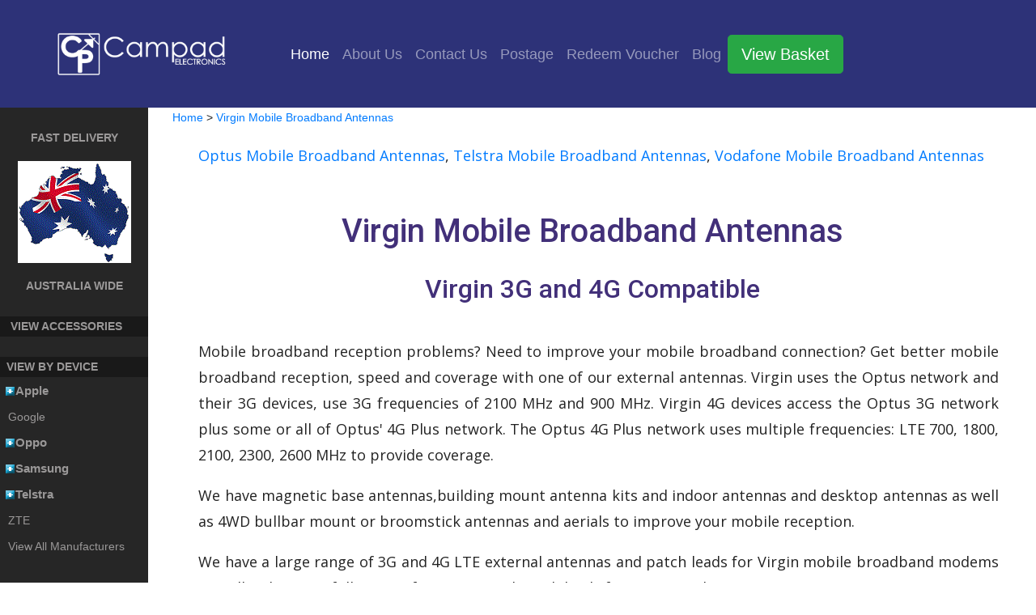

--- FILE ---
content_type: text/html
request_url: https://www.campadelectronics.com.au/virginwirelesslist.php
body_size: 50210
content:
<!doctype html>
<html lang="en" prefix="og: http://ogp.me/ns#">
<head>

<!--<meta name="viewport" content="width=device-width, initial-scale=1.0">-->
<TITLE>Virgin Wireless Broadband Antennas And Patch Leads - Campad Electronics</TITLE><meta name="description" content="Virgin Mobile broadband external antennas, improve your reception and internet speed. We have antennas, patch leads, cradles and chargers for 4G, 3G USB modems and pocket WiFi hotspot modems."><meta name="keywords" content=""><meta property="og:title" content="Virgin 4G Modem Antennas" /><meta property="og:type" content="website" /><meta property="og:description" content="Virgin Mobile broadband external antennas, improve your reception and internet speed. We have antennas, patch leads, cradles and chargers for 4G, 3G USB modems and pocket WiFi hotspot modems." /><meta property="og:site_name" content="Campad Electronics" /><meta property="og:url" content="http://www.campadelectronics.com.au/virginwirelesslist.php" /><meta property="og:image" content="https://www.campadelectronics.com.au/products/manufacturers/images/CP180x180.jpg" /><meta property="og:image:type" content="image/jpg" /><meta property="og:image:width" content="180" /><meta property="og:image:height" content="180" /><meta charset="utf-8">
<meta name="viewport" content="width=device-width, initial-scale=1, shrink-to-fit=no">
<SCRIPT src="/javascript/common.js"></SCRIPT>



<link rel="stylesheet" href="https://maxcdn.bootstrapcdn.com/bootstrap/4.0.0/css/bootstrap.min.css" integrity="sha384-Gn5384xqQ1aoWXA+058RXPxPg6fy4IWvTNh0E263XmFcJlSAwiGgFAW/dAiS6JXm" crossorigin="anonymous">

<script src="https://code.jquery.com/jquery-3.2.1.slim.min.js" integrity="sha384-KJ3o2DKtIkvYIK3UENzmM7KCkRr/rE9/Qpg6aAZGJwFDMVNA/GpGFF93hXpG5KkN" crossorigin="anonymous"></script>
<script src="https://maxcdn.bootstrapcdn.com/bootstrap/4.0.0/js/bootstrap.min.js" integrity="sha384-JZR6Spejh4U02d8jOt6vLEHfe/JQGiRRSQQxSfFWpi1MquVdAyjUar5+76PVCmYl" crossorigin="anonymous"></script>
<script src="https://cdnjs.cloudflare.com/ajax/libs/popper.js/1.12.9/umd/popper.min.js" integrity="sha384-ApNbgh9B+Y1QKtv3Rn7W3mgPxhU9K/ScQsAP7hUibX39j7fakFPskvXusvfa0b4Q" crossorigin="anonymous"></script>
<link rel="stylesheet" type="text/css" href="/styles.css" />
<link rel="stylesheet" type="text/css" href="/b4_sidebar.css" />
<link rel="stylesheet" type="text/css" href="/zoomer.css" />
<!--link href="/css/bootstrap.min.css" rel="stylesheet" media="screen"-->
<link rel="shortcut icon" href="https://www.campadelectronics.com.au/images/favicon.ico" />
<!--<link rel="shortcut icon" href="images/favicon.ico" />-->

<!-- Place this tag in your head or just before your close body tag. Google Plus One link -->
<script src="https://apis.google.com/js/platform.js" async defer></script>
<script src="/b4_sidebar.js" async defer></script>
<link href="https://fonts.googleapis.com/css?family=Open+Sans|Roboto:500" rel="stylesheet">

<!--Start Script For Drop Down Box-->
	<style type="text/css">
    .box{
        <!--color: #000;-->
        padding: 20px;
        display: none;
        margin-top: 20px;
    }
    .red{ background: #dc3545!important; }
    .green{ background: #228B22; }
    .blue{ background: #0000ff; }
</style>
<script src="https://code.jquery.com/jquery-1.12.4.min.js"></script>
<script type="text/javascript">
$(document).ready(function(){
    $("select").change(function(){
        $(this).find("option:selected").each(function(){
            var optionValue = $(this).attr("value");
            if(optionValue){
                $(".box").not("." + optionValue).hide();
                $("." + optionValue).show();
            } else{
                $(".box").hide();
            }
        });
    }).change();
});
</script>
<!--End Script for Drop Down Box-->
<!-- Global site tag (gtag.js) - Google Ads: 865777327 -->
<script async src="https://www.googletagmanager.com/gtag/js?id=AW-865777327"></script>
<script>
  window.dataLayer = window.dataLayer || [];
  function gtag(){dataLayer.push(arguments);}
  gtag('js', new Date());

  gtag('config', 'AW-865777327');
</script>

<!--Start Google Analytics -->
<!-- Global site tag (gtag.js) - Google Analytics -->
<script async src="https://www.googletagmanager.com/gtag/js?id=UA-108695458-1"></script>
<script>
  window.dataLayer = window.dataLayer || [];
  function gtag(){dataLayer.push(arguments);}
  gtag('js', new Date());

  gtag('config', 'UA-108695458-1');
</script>
<!--End Google Analytics -->


<!--Start Google Remarketing Tag-->
<!-- Google Code for Remarketing Tag -->
<!--------------------------------------------------
Remarketing tags may not be associated with personally identifiable information or placed on pages related to sensitive categories. See more information and instructions on how to setup the tag on: http://google.com/ads/remarketingsetup
--------------------------------------------------->
<script type="text/javascript">
/* <![CDATA[ */
var google_conversion_id = 865777327;
var google_custom_params = window.google_tag_params;
var google_remarketing_only = true;
/* ]]> */
</script>
<script type="text/javascript" src="//www.googleadservices.com/pagead/conversion.js">
</script>
<noscript>
<div style="display:inline;">
<img height="1" width="1" style="border-style:none;" alt="" src="//googleads.g.doubleclick.net/pagead/viewthroughconversion/865777327/?guid=ON&amp;script=0"/>
</div>
</noscript>
<!--End Google Remarketing Tag-->

</head>
<body> <!-- onLoad="checkPostageRegion();"> --> <!--C0D0E0-->
<!--<div style='width:80%;margin:auto;'>--> 
   
    <div class="row-fluid p-3 bg-header">
  
      <!-- <b>Established 1980<br>Campad Electronics</b></font><br> -->
     
       <nav class="navbar navbar-expand-lg navbar-dark">
  <div class="col-lg-3 col-md-4 col-sm-5 col-8">
     <a class="navbar-brand p-3">
      <img class="img-fluid" src="/gif/logo3.png" />  
    </a>
  </div>
  <button class="navbar-toggler" type="button" data-toggle="collapse" data-target="#navbarSupportedContent" aria-controls="navbarSupportedContent" aria-expanded="false" aria-label="Toggle navigation">
    <span class="navbar-toggler-icon"></span>
  </button>
<div class="col-lg-9 col-md-8 col-sm-7 col-4">
  <div class="collapse navbar-collapse" id="navbarSupportedContent">
    <ul class="navbar-nav mr-auto">
      <li class="nav-item active">
        <a class="nav-link" href="/home.php">Home <span class="sr-only">(current)</span></a>
      </li>
      <li class="nav-item">
        <a class="nav-link" href="/aboutus.php">About Us</a>
      </li>
      
      <li class="nav-item">
        <a class="nav-link" href="/contactus.php">Contact Us</a>
      </li>

      <li class="nav-item">
        <a class="nav-link" href="/postage.php">Postage</a>
      </li>

      <li class="nav-item">
        <a class="nav-link" href="/redeemvoucher.php">Redeem Voucher</a>
      </li>

      <li class="nav-item">
        <a class="nav-link" href="/blog">Blog</a>
      </li>

      <form class="form-inline my-2 my-lg-0" target="paypal" action="https://www.paypal.com/cgi-bin/webscr" method="post">
        <input type="hidden" name="cmd" value="_cart">
        <input type="hidden" name="business" value="paul@campadelectronics.com.au"> 
        <input type="hidden" name="display" value="1">
        <button class="btn btn-lg btn-success" name="submit" Value="View Cart" type="submit" class="ViewBasketButton">View Basket </button>
    </form>

    </ul>
    
  </div>
</div>
</nav>

</div>






<!-- <div class="container-fluid"> -->

    <div class="row">

      <div class="col-lg-2 col-md-3 d-none d-sm-none d-md-block">
            <div class="side-menu-bgColor">

 
<!--<TABLE WIDTH=100% CELLSPACING=0 BORDER=0><form action='/search.php' method='get'><td width =100% align='right'><b>Product Search : </b><input type='text' name='search'><input type='submit' value='Search'></form></td></TABLE>-->


      <br/>
     <div class="text-center">
                <div><b>FAST DELIVERY</b></div>
                <div class="p-3"><img class="img-fluid" src="https://www.campadelectronics.com.au/products/manufacturers/images/australia.gif" alt="AUSTRALIAN FLAG" /></div>
                <div><b>AUSTRALIA WIDE</b></div>
		</div>
	<br/>
                <div class="text-center viewAcc-Bg-Color"><b>&nbsp;&nbsp;VIEW ACCESSORIES&nbsp;&nbsp;&nbsp;&nbsp;&nbsp;&nbsp;&nbsp;</b></div>
	<br/>
        <div>
                <div class="viewAcc-Bg-Color"><b>&nbsp;&nbsp;VIEW BY DEVICE&nbsp;&nbsp;&nbsp;&nbsp;&nbsp;&nbsp;&nbsp;&nbsp;&nbsp;&nbsp;</b></div>
                <ul class="list-unstyled viewDevices-Bg-Color">
                <!--<li class="floatingMenu"><a class=sideMenu HREF="/alcatellist.php">Alcatel</a></li>-->
         	<li class="floatingMenu" align="left" nowrap="nowrap">          
		<div class="navigation-item-sub"><a id="id12Parent" onclick="sideMenu(this,'id12');" onMouseOver=" this.style.cursor='hand'" ><img id="img01" src="/images/leftMenuPlus.gif" title="" width="13" height="13" /><font class="productMenu">Apple</font></a>
		           <div id='id12' style="display:none"><script language="JavaScript">setMenuItemState("id12");</script>
		             <div class="navigation-ident"> 
						<a class=sideMenu href="/iphone-16.php">iPhone 16</a><br/>
						<a class=sideMenu href="/iphone-16-plus.php">iPhone 16 Plus</a><br/> 
						<a class=sideMenu href="/iphone-16-pro.php">iPhone 16 Pro</a><br/>
						<a class=sideMenu href="/iphone-16-pro-max.php">iPhone 16 Pro Max</a><br/>
						<a class=sideMenu href="/iphone-14.php">iPhone 14</a><br/>
						<a class=sideMenu href="/iphone-13.php">iPhone 13</a><br/>
						<a class=sideMenu href="/iphone-12.php">iPhone 12</a><br/> 
						<a class=sideMenu href="/iphone-11.php">iPhone 11</a><br/>
						<a class=sideMenu href="/iphone-16e.php">iPhone 16e</a><br/>
						<a class=sideMenu href="/ipad-10th-gen.php">iPad 10th Gen</a><br/>
						<a class=sideMenu href="/ipad-9th-gen.php">iPad 9th Gen</a><br/>
						<a class=sideMenu href="/ipad-a16.php">iPad (A16)</a><br/>
						<a class=sideMenu href="/ipad-air-5.php">iPad Air 5</a><br/>  
						<a class=sideMenu href="/ipad-air-11-2024.php">iPad Air 11 2024</a><br/>  
						<a class=sideMenu href="/ipad-air-13-2024.php">iPad Air 13 2024</a><br/>  
						<a class=sideMenu href="/ipad-mini-7.php">iPad Mini 7</a><br/>   
						<a class=sideMenu href="/ipad-pro-11-2024.php">iPad Pro 11 2024</a><br/>  
						<a class=sideMenu href="/ipad-pro-13-2024.php">iPad Pro 13 2024</a><br/>   		
						<a class=sideMenu href="/applelist.php">More</a><br/> 	
			     </div>
		           </div>
		</div>  
		</li>  
		<!--<li class="floatingMenu"><a class=sideMenu HREF="/blackberrylist.php">Blackberry</a></li> -->
		<!--<li class="floatingMenu"><a class=sideMenu HREF="/dorolist.php">Doro</a></li>-->
		<li class="floatingMenu"><a class=sideMenu HREF="/googlelist.php">Google</a></li>
		 <!--<li class="floatingMenu" align="left" nowrap="nowrap">          
		<div class="navigation-item-sub">
			<a id="id01Parent" onclick="sideMenu(this,'id01');" onMouseOver=" this.style.cursor='hand'" ><img id="img01" src="/images/leftMenuPlus.gif" title="" width="13" height="13" />
				<font class="productMenu">Google</font>
			</a>
		           <div id='id01' style="display:none"><script language="JavaScript">setMenuItemState("id01");</script>
		             <div class="navigation-ident">
		<a class=sideMenu href="/google-pixel-4-accessories.php">Pixel 4</a><br/>
		<a class=sideMenu href="/google-pixel-4xl-accessories.php">Pixel 4XL</a><br/>
		<a class=sideMenu href="/googlelist.php">More</a><br/>	
        		     </div>
		           </div>
		</div>
		</li>-->
		<!--<li class="floatingMenu"><a class=sideMenu HREF="/htclist.php">HTC</a></li>-->
		   <!--<li class="floatingMenu" align="left" nowrap="nowrap">          
		<div class="navigation-item-sub"><a id="id15Parent" onclick="sideMenu(this,'id15');" onMouseOver=" this.style.cursor='hand'" ><img id="img01" src="/images/leftMenuPlus.gif" title="" width="13" height="13" /><font class="productMenu">HTC</font></a>
		           <div id='id15' style="display:none"><script language="JavaScript">setMenuItemState("id02");</script>
		             <div class="navigation-ident">
		<a class=sideMenu href="/htc-u11.php">U11</a><br/>
		<a class=sideMenu href="/htclist.php">More</a><br/>
        		     </div>
		           </div>
		</div>
</li>-->
<!--<li class="floatingMenu"><a class=sideMenu HREF="/huaweilist.php">Huawei</a></li>
		<li class="floatingMenu" align="left" nowrap="nowrap">          
		<div class="navigation-item-sub"><a id="id14Parent" onclick="sideMenu(this,'id14');" onMouseOver=" this.style.cursor='hand'" ><img id="img01" src="/images/leftMenuPlus.gif" title="" width="13" height="13" /><font class="productMenu">Huawei</font></a>
		           <div id='id14' style="display:none"><script language="JavaScript">setMenuItemState("id14");</script>
		             <div class="navigation-ident">	
		<a class=sideMenu href="/huawei-p30.php">P30</a><br/>
		<a class=sideMenu href="/huawei-p30-pro.php">P30 Pro</a><br/>
		<a class=sideMenu href="/huaweilist.php">More</a><br/>
        		     </div>
		           </div>
		</div> 
</li>-->
		<!--<li class="floatingMenu"><a class=sideMenu HREF="/lglist.php">LG</a></li>-->
		<!--<li class="floatingMenu"><a class=sideMenu HREF="/motorolalist.php">Motorola</a></li>-->
		<!--<li class="floatingMenu"><a class=sideMenu HREF="/nokialist.php">Nokia</a></li>-->
			<li class="floatingMenu" align="left" nowrap="nowrap">          
		<div class="navigation-item-sub"><a id="id09Parent" onclick="sideMenu(this,'id09');" onMouseOver=" this.style.cursor='hand'" ><img id="img01" src="/images/leftMenuPlus.gif" title="" width="13" height="13" /><font class="productMenu">Oppo</font></a>
		           <div id='id09' style="display:none"><script language="JavaScript">setMenuItemState("id09");</script>
		             <div class="navigation-ident">
		<a class=sideMenu href="/oppo-a38.php">A38</a><br/>
		<a class=sideMenu href="/oppo-a58.php">A58 4G</a><br/>
		<a class=sideMenu href="/oppo-a78-5g.php">A78 5G</a><br/>
		<a class=sideMenu href="/oppo-a94-5g.php">A94 5G</a><br/>	
		<a class=sideMenu href="/oppo-find-x5-pro.php">Find X5 Pro</a><br/>
		<a class=sideMenu href="/oppo-find-x5.php">Find X5</a><br/>
		<a class=sideMenu href="/oppo-find-x5-lite.php">Find X5 Lite</a><br/>
		<!--<a class=sideMenu href="/oppo-reno4.php">Reno4 5G</a><br/>-->
		<!--<a class=sideMenu href="/oppo-reno4-z.php">Reno4 Z 5G</a><br/>-->
		<a class=sideMenu href="/oppolist.php">More</a><br/>
        		     </div>
		           </div>
		</div> 
</li>
		<!--<li class="floatingMenu"><a class=sideMenu HREF="/optuslist.php">Optus</a></li>-->
				<li class="floatingMenu" align="left" nowrap="nowrap">          
		<div class="navigation-item-sub"><a id="id13Parent" onclick="sideMenu(this,'id13');" onMouseOver=" this.style.cursor='hand'" ><img id="img01" src="/images/leftMenuPlus.gif" title="" width="13" height="13" /><font class="productMenu">Samsung</font></a>
		           <div id='id13' style="display:none"><script language="JavaScript">setMenuItemState("id13");</script>
		             <div class="navigation-ident">
		<a class=sideMenu href="/samsung-galaxy-s25.php">Galaxy S25</a><br/>
		<a class=sideMenu href="/samsung-galaxy-s25-plus.php">Galaxy S25+</a><br/>
		<a class=sideMenu href="/samsung-galaxy-s25-ultra.php">Galaxy S25 Ultra</a><br/>
		<a class=sideMenu href="/samsung-galaxy-s24.php">Galaxy S24</a><br/>
		<a class=sideMenu href="/samsung-galaxy-s24-plus.php">Galaxy S24+</a><br/>
		<a class=sideMenu href="/samsung-galaxy-s24-ultra.php">Galaxy S24 Ultra</a><br/>
		<a class=sideMenu href="/samsung-galaxy-s23.php">Galaxy S23</a><br/>
		<a class=sideMenu href="/samsung-galaxy-s23-plus.php">Galaxy S23 Plus</a><br/>
		<a class=sideMenu href="/samsung-galaxy-s22-ultra.php">Galaxy S22 Ultra</a><br/>
		<a class=sideMenu href="/samsung-galaxy-s23-fe.php">Galaxy S23 FE</a><br/>	
		<a class=sideMenu href="/samsung-galaxy-a16-5g.php">Galaxy A16 5G</a><br/>	
		<a class=sideMenu href="/samsung-galaxy-a17-5g.php">Galaxy A17 5G</a><br/>	
		<a class=sideMenu href="/samsung-galaxy-a36-5g.php">Galaxy A36 5G</a><br/>	
		<a class=sideMenu href="/samsung-galaxy-a56-5g.php">Galaxy A56 5G</a><br/>		
		<a class=sideMenu href="/samsung-galaxy-tab-a9-plus.php">Galaxy Tab A9+</a><br/>
		<a class=sideMenu href="/samsung-galaxy-tab-s9.php">Galaxy Tab S9</a><br/>
		<a class=sideMenu href="/samsunglist.php">More</a><br/>
        		     </div>
		           </div>
		</div>  
</li>
	<!--<li class="floatingMenu"><a class=sideMenu HREF="/sonylist.php">Sony</a></li>-->
			<!--<li class="floatingMenu" align="left" nowrap="nowrap">          
		<div class="navigation-item-sub"><a id="id08Parent" onclick="sideMenu(this,'id08');" onMouseOver=" this.style.cursor='hand'" ><img id="img01" src="/images/leftMenuPlus.gif" title="" width="13" height="13" /><font class="productMenu">Sony</font></a>
		           <div id='id08' style="display:none"><script language="JavaScript">setMenuItemState("id08");</script>
		             <div class="navigation-ident">
		<a class=sideMenu href="/sony-xperia-xz-premium.php">Xperia XZ Premium</a><br/>
		<a class=sideMenu href="/sony-xperia-x.php">Xperia X</a><br/>
		<a class=sideMenu href="/sonylist.php">More</a><br/>  
        		     </div>
		           </div>
		</div> 
</li>-->
 	   	   <li class="floatingMenu" align="left" nowrap="nowrap">          
		<div class="navigation-item-sub"><a id="id02Parent" onclick="sideMenu(this,'id02');" onMouseOver=" this.style.cursor='hand'" ><img id="img01" src="/images/leftMenuPlus.gif" title="" width="13" height="13" /><font class="productMenu">Telstra</font></a>
		           <div id='id02' style="display:none"><script language="JavaScript">setMenuItemState("id02");</script>
		             <div class="navigation-ident">
		<a class=sideMenu href="/ztet503.php">Telstra Easy Call 5</a><br/>
		<a class=sideMenu href="/telstra-essential-smart-3.php">Telstra Essential Smart 3</a><br/>
		<a class=sideMenu href="/telstra-essential-pro-2.php">Telstra Essential Pro 2</a><br/>
		<a class=sideMenu href="/telstra-tough-max-3-accessories.php">Tough Max 3</a><br/>
		<a class=sideMenu href="/ztelist.php">More</a><br/>
        		     </div>
		           </div>
		</div> 
</li>
	    <li class="floatingMenu"><a class=sideMenu HREF="/ztelist.php">ZTE</a></li>
	    <li class="floatingMenu"><a class=sideMenu HREF="/mobilephoneaccessories.php">View All Manufacturers</a></li>
</ul>
</div>

	
	<br/>
	
	 <div>
                <div class="viewAcc-Bg-Color"><b>&nbsp;&nbsp; VIEW BY CATEGORY</b></div>
                <div class="viewDevices-Bg-Color">
		<ul class="floatingMenu list-unstyled" align="left" nowrap="nowrap">          
		<div class="navigation-item-sub"><a id="id11Parent" onclick="sideMenu(this,'id11');" onMouseOver=" this.style.cursor='hand'" ><img id="img01" src="/images/leftMenuPlus.gif" title="" width="13" height="13" /><font class="productMenu">Antennas</font></a>
		           <div id='id11' style="display:none"><script language="JavaScript">setMenuItemState("id11");</script>
		             <div class="navigation-ident">
		
		<a class=sideMenu href="/antenna.php">Telstra Antennas</a><br/>
		<a class=sideMenu href="/antenna3g.php">Optus Antennas</a><br/>
		<!--<a class=sideMenu href="/m2mwirelesslist.php">M2M Antennas</a><br/>-->
		<a class=sideMenu href="/vodafone-antennas.php">Vodafone Antennas</a><br/>
		<!--<a class=sideMenu href="/antennawifi.php">WiFi Antennas</a><br/>-->
        		     </div>
		           </div>
		</div>
		<li class="floatingMenu"><a class=sideMenu HREF="/optuswirelesslist.php">Optus Mobile Broadband</a></li>
		<li class="floatingMenu"><a class=sideMenu HREF="/nextgwirelesslist.php">Telstra Mobile Broadband</a></li>  
		<li class="floatingMenu"><a class=sideMenu HREF="/vodafonewirelesslist.php">Vodafone Mobile Broadband</a></li> 
		<li class="floatingMenu"><a class=sideMenu HREF="/m2mwirelesslist.php">M2M IoT 4G Gateways Routers</a></li>
		<li class="floatingMenu"><a class=sideMenu HREF="/bluetoothlist.php">Bluetooth Accessories</a></li>
		<!--<li class="floatingMenu"><a class=sideMenu HREF="/boss-bluetooth-kit.php">Boss Bluetooth Kit</a></li>-->
		<!--<li class="floatingMenu"><a class=sideMenu HREF="/BluetoothAndCarUSBCharger.php">Bluetooth FM Transmitter</a></li>-->
		<li class="floatingMenu"><a class=sideMenu HREF="/cel-fi.php">Cel-Fi GO Kits</a></li>
		<li class="floatingMenu"><a class=sideMenu HREF="/carcradlelist.php">Car Cradles</a></li>
		<!--<li class="floatingMenu"><a class=sideMenu HREF="/car-jumpstarters.php">Car Jump Starters</a></li>-->
	</ul>
		<ul class="floatingMenu list-unstyled" align="left" nowrap="nowrap">          
		<div class="navigation-item-sub"><a id="id06Parent" onclick="sideMenu(this,'id06');" onMouseOver=" this.style.cursor='hand'" ><img id="img01" src="/images/leftMenuPlus.gif" title="" width="13" height="13" /><font class="productMenu">Chargers</font></a>
		           <div id='id06' style="display:none"><script language="JavaScript">setMenuItemState("id06");</script>
		             <div class="navigation-ident">
		<a class=sideMenu href="/mainscharging.php">USB Chargers</a><br/>
		<a class=sideMenu href="/iphone-lightning-chargers.php">iPhone Chargers</a><br/>
		<!--<a class=sideMenu href="/30pincharging.php">Apple 30 Pin Chargers</a><br/>-->
		<a class=sideMenu href="/micro-usb-chargers.php">Micro USB Chargers</a><br/>
		<a class=sideMenu href="/usb-type-c-chargers.php">USB Type-C Chargers</a><br/>
		<a class=sideMenu href="/QI-Wireless-Charging.php">Wireless Chargers</a><br/>
		<a class=sideMenu href="/portablebatterypacks.php">Power Banks</a><br/>
		<a class=sideMenu href="/mobilecharging.php">More</a><br/>
        		     </div>
		           </div>
		</div>
		<!--<li class="floatingMenu"><a class=sideMenu HREF="/iphone-12-car-holder-charger.php">iPhone MagSafe Car Holder</a></li>-->
		<!--<li class="floatingMenu"><a class=sideMenu HREF="/multistation-charger.php">Multistation Charger</a></li>-->
		<!--<li class="floatingMenu"><a class=sideMenu HREF="/uv-sanitiser-qi-charger.php">Phone Sanitiser & Charger</a></li>-->
		<!--<li class="floatingMenu"><a class=sideMenu HREF="/dashcams.php">Dashcams</a></li>-->
		<li class="floatingMenu"><a class=sideMenu HREF="/daytonaudio.php">Dayton Audio</a></li>
		<!--<li class="floatingMenu"><a class=sideMenu HREF="/gpslist.php">GPS Accessories</a></li>-->
		<li class="floatingMenu"><a class=sideMenu HREF="/gps-tracker.php">GPS Car Tracker</a></li>
		<!--<li class="floatingMenu"><a class=sideMenu HREF="/mobileaudio.php">Headphones</a></li>-->
		<li class="floatingMenu"><a class=sideMenu HREF="/alarms.php">Home Alarms</a></li> 
		<!--<li class="floatingMenu"><a class=sideMenu HREF="/backpacks.php">Laptop Backpacks</a></li> -->	
		<!--<li class="floatingMenu"><a class=sideMenu HREF="/lifeprooflist.php">Lifeproof cases</a></li>-->
		<!--<li class="floatingMenu"><a class=sideMenu HREF="/memorycards.php">Memory Cards</a></li>-->
		<!--<li class="floatingMenu"><a class=sideMenu HREF="/otterboxlist.php">Otterbox Cases</a></li>-->
	</ul>
	        <ul class="floatingMenu list-unstyled" align="left" nowrap="nowrap">          
		<div class="navigation-item-sub"><a id="id03Parent" onclick="sideMenu(this,'id03');" onMouseOver=" this.style.cursor='hand'" ><img id="img01" src="/images/leftMenuPlus.gif" title="" width="13" height="13" /><font class="productMenu">Power Supplies</font></a>
		           <div id='id03' style="display:none"><script language="JavaScript">setMenuItemState("id03");</script>
		             <div class="navigation-ident">
		<a class=sideMenu href="/powersupplylist.php">Power Supply List</a><br/>
		<a class=sideMenu href="/benchtoppowersupplies.php">Benchtop Supplies</a><br/>
		<a class=sideMenu href="/nbn-power-supply.php">NBN Power Supply</a><br/>
		<a class=sideMenu href="/reelplay-power-supply.php">Reelplay Power Supply</a><br/>
		<a class=sideMenu href="/gameconsolechargers.php">Game Console SMPS</a><br/>
		<a class=sideMenu href="/powersupplies.php">Power Adapters</a><br/>
        		     </div>
		           </div>
		</div>
		<li class="floatingMenu"><a class=sideMenu HREF="/reverse-cameras.php">Reverse Cameras</a></li>  
		<li class="floatingMenu"><a class=sideMenu HREF="/doorway-entry-buzzers.php">Shop Entry Buzzers</a></li>  
		 <!--<li class="floatingMenu"><a class=sideMenu HREF="/securitycameras.php">Security Cameras</a></li>  -->    
		<!--<li class="floatingMenu"><a class=sideMenu HREF="/trailer-buddy.php">Trailer Buddy</a></li> -->     	        
	<li class="floatingMenu"><a class=sideMenu HREF="/canine.php">Greyhound Ultrasound</a></li>
	<li class="floatingMenu"><a class=sideMenu HREF="/equine.php">Equine Ultrasound</a></li>
	<!--<li class="floatingMenu"><a class=sideMenu HREF="/testimonials.php">Customer Testimonials</a></li>-->
	<!--<li class="floatingMenu"><a class=sideMenu HREF="/generallinks.php">Resources</a></li>-->
	<li class="floatingMenu"><a class=sideMenu HREF="/privacy.php">Privacy Policy</a></li>
	<li class="floatingMenu"><a class=sideMenu HREF="/newsroom.php">Newsroom</a></li>
	<li class="floatingMenu"><a class=sideMenu HREF="/refunds.php">Refunds And Exchanges</a></li>
</ul>
</div>
	</div>
	<br/>
	 <div class="text-center">
        <div>
                <div class="text-center">
                	<b>WE ACCEPT</b>
                </div>
                <div class="p-3">
                	<img class="img-fluid" src="https://www.campadelectronics.com.au/products/manufacturers/images/Cards.png" alt="PAYMENT METHODS" />
                </div>
      </div>
	</div> 
	<br/>
        <div class="HeadlineDiv"><a href="https://www.campadelectronics.com.au/samsung-galaxy-s24-car-cradles.php"> <div>
	     <div class="HeadlineHeading">Samsung Galaxy S24 Car Cradles</div> </a><div class="p-3"><div><img class="img-fluid" style="border: 1px solid ; width: 150px;"alt="Samsung Galaxy S24 Car Cradles"src="https://www.campadelectronics.com.au/products/samsunggalaxys24/images/AlphaCradleStrikeRuggedCaseDIY.jpg"> </div><div><a href="https://www.campadelectronics.com.au/samsung-galaxy-s24-car-cradles.php"> Car Mounts And Antennas</a></div></div></div></div>      </div>
    	</div>
<div class="container-fluid d-md-none d-lg-none">
    	<nav class="navbar navbar-dark bg-dark sidebarNavigation" data-sidebarClass="side-menu-bgColor">
        
        <button class="navbar-toggler leftNavbarToggler" type="button" data-toggle="collapse" data-target="sidebarsExampleDefault"
            aria-controls="sidebarsExampleDefault" aria-expanded="false" aria-label="Toggle navigation">
            <span class="navbar-toggler-icon"></span>
        </button>
          <a class="navbar-brand p-2" href="#">General Catalogue</a>
        <div class="collapse navbar-collapse" id="sidebarsExampleDefault">

          <br/>
          <div class="text-center">
            <div>
              <b>FAST DELIVERY</b>
            </div>
            <div class="p-3">
              <img class="img-fluid" src="https://www.campadelectronics.com.au/products/manufacturers/images/australia.gif" alt="AUSTRALIAN FLAG" />
            </div>
            <div>
              <b>AUSTRALIA WIDE</b>
            </div>
          </div>
          <br/>
          <div class="text-center viewAcc-Bg-Color">
            <b>&nbsp;&nbsp;VIEW ACCESSORIES&nbsp;&nbsp;&nbsp;&nbsp;&nbsp;&nbsp;&nbsp;</b>
          </div>
          <br/>
          <div>
            <div class="viewAcc-Bg-Color">
              <b>&nbsp;&nbsp;VIEW BY DEVICE&nbsp;&nbsp;&nbsp;&nbsp;&nbsp;&nbsp;&nbsp;&nbsp;&nbsp;&nbsp;</b>
            </div>
            <ul class="list-unstyled viewDevices-Bg-Color">
              <li class="floatingMenu" align="left" nowrap="nowrap">
                <div class="navigation-item-sub">
                  <a id="id22Parent" onclick="sideMenu(this,'id22');" onMouseOver=" this.style.cursor='hand'" >
                    <img id="img11" src="/images/leftMenuPlus.gif" title="" width="13" height="13" />
                    <font class="productMenu">Apple</font>
                  </a>
                  <div id='id22' style="display:none">
                    <script language="JavaScript">setMenuItemState("id22");</script>
                    <div class="navigation-ident">
                      <a class="sideMenu" href="/iphone-16.php">iPhone 16</a>
                      <br/>
                      <a class="sideMenu" href="/iphone-15.php">iPhone 15</a>
                      <br/>
                      <a class="sideMenu" href="/iphone-14.php">iPhone 14</a>
                      <br/>
                      <a class="sideMenu" href="/iphone-13.php">iPhone 13</a>
                      <br/>
                      <a class="sideMenu" href="/applelist.php">iPhone Cases</a>
                      <br/>
                    </div>
                  </div>
                </div>
              </li>

              <li class="floatingMenu" align="left" nowrap="nowrap">
                <div class="navigation-item-sub">
                  <a id="id31Parent" onclick="sideMenu(this,'id31');" onMouseOver=" this.style.cursor='hand'" >
                    <img id="img11" src="/images/leftMenuPlus.gif" title="" width="13" height="13" />
                    <font class="productMenu">Google</font>
                  </a>
                  <div id='id31' style="display:none">
                    <script language="JavaScript">setMenuItemState("id31");</script>
                    <div class="navigation-ident">
                      <a class="sideMenu" href="/google-pixel-9.php">Pixel 9</a>
                      <br/>
                      <a class="sideMenu" href="/google-pixel-9-pro-xl-accessories.php">Pixel 9 Pro XL</a>
                      <br/>
                      <a class="sideMenu" href="/googlelist.php">Pixel Cases</a>
                      <br/>
                    </div>
                  </div>
                </div>
              </li>

              <li class="floatingMenu">
                <a class="sideMenu" HREF="/motorolalist.php">Motorola</a>
              </li>
              <li class="floatingMenu">
                <a class="sideMenu" HREF="/nokialist.php">Nokia</a>
              </li>
              <li class="floatingMenu" align="left" nowrap="nowrap">
                <div class="navigation-item-sub">
                  <a id="id19Parent" onclick="sideMenu(this,'id19');" onMouseOver=" this.style.cursor='hand'" >
                    <img id="img11" src="/images/leftMenuPlus.gif" title="" width="13" height="13" />
                    <font class="productMenu">Oppo</font>
                  </a>
                  <div id='id19' style="display:none">
                    <script language="JavaScript">setMenuItemState("id19");</script>
                    <div class="navigation-ident">
                      <a class="sideMenu" href="/oppo-a18.php">A18</a>
                      <br/>
                      <a class="sideMenu" href="/oppo-a38.php">A38</a>
                      <br/>
                      <a class="sideMenu" href="/oppolist.php">More</a>
                      <br/>
                    </div>
                  </div>
                </div>
              </li>
              <li class="floatingMenu" align="left" nowrap="nowrap">
                <div class="navigation-item-sub">
                  <a id="id23Parent" onclick="sideMenu(this,'id23');" onMouseOver=" this.style.cursor='hand'" >
                    <img id="img11" src="/images/leftMenuPlus.gif" title="" width="13" height="13" />
                    <font class="productMenu">Samsung</font>
                  </a>
                  <div id='id23' style="display:none">
                    <script language="JavaScript">setMenuItemState("id23");</script>
                    <div class="navigation-ident">

                      <a class="sideMenu" href="/samsung-galaxy-s25.php">Galaxy S25</a>
                      <br/>
                      <a class="sideMenu" href="/samsung-galaxy-s25-plus.php">Galaxy S25 Plus</a>
                      <br/>
                      <a class="sideMenu" href="/samsung-galaxy-s25-ultra.php">Galaxy S25 Ultra</a>
                      <br/>
                      <a class="sideMenu" href="/samsunglist.php">More</a>
                      <br/>
                    </div>
                  </div>
                </div>
              </li>
<!--              <li class="floatingMenu" align="left" nowrap="nowrap">
                <div class="navigation-item-sub">
                  <a id="id18Parent" onclick="sideMenu(this,'id18');" onMouseOver=" this.style.cursor='hand'" >
                    <img id="img11" src="/images/leftMenuPlus.gif" title="" width="13" height="13" />
                    <font class="productMenu">Sony</font>
                  </a>
                  <div id='id18' style="display:none">
                    <script language="JavaScript">setMenuItemState("id18");</script>
                    <div class="navigation-ident">
                      <a class="sideMenu" href="/sony-xperia-xz-premium.php">Xperia XZ Premium</a>
                      <br/>
                      <a class="sideMenu" href="/sony-xperia-x.php">Xperia X</a>
                      <br/>
                      <a class="sideMenu" href="/sony-xperia-xa.php">Xperia XA</a>
                      <br/>
                      <a class="sideMenu" href="/sony-xperia-xa1.php">Xperia XA1</a>
                      <br/>
                      <a class="sideMenu" href="/sonylist.php">More</a>
                      <br/>
                    </div>
                  </div>
                </div>
              </li>-->
<!--              <li class="floatingMenu" align="left" nowrap="nowrap">
                <div class="navigation-item-sub">
                  <a id="id32Parent" onclick="sideMenu(this,'id32');" onMouseOver=" this.style.cursor='hand'" >
                    <img id="img32" src="/images/leftMenuPlus.gif" title="" width="13" height="13" />
                    <font class="productMenu">Telstra</font>
                  </a>
                  <div id='id32' style="display:none">
                    <script language="JavaScript">setMenuItemState("id32");</script>
                    <div class="navigation-ident">
                      <a class="sideMenu" href="/telstra-tough-max-2-accessories.php">Tough Max 2</a>
                      <br/>
                      <a class="sideMenu" href="/ztet403.php">Telstra Easy Call 4</a>
                      <br/>
                      <a class="sideMenu" href="/ztet21.php">Telstra Flip 2</a>
                      <br/>
                      <a class="sideMenu" href="/telstra-signature-enhanced-accessories.php">Signature Enhanced</a>
                      <br/>
                      <a class="sideMenu" href="/telstra-signature-premium-accessories.php">Signature Premium</a>
                      <br/>
                      <a class="sideMenu" href="/ztelist.php">More</a>
                      <br/>
                    </div>
                  </div>
                </div>
              </li>-->
              
              <li class="floatingMenu">
                <a class="sideMenu" HREF="/mobilephoneaccessories.php">View All Manufacturers</a>
              </li>
            </ul>
          </div>


          <br/>

          <div>
            <div class="viewAcc-Bg-Color">
              <b>&nbsp;&nbsp; VIEW BY CATEGORY</b>
            </div>
            <div class="viewDevices-Bg-Color">
              <ul class="floatingMenu list-unstyled" align="left" nowrap="nowrap">
                <div class="navigation-item-sub">
                  <a id="id21Parent" onclick="sideMenu(this,'id21');" onMouseOver=" this.style.cursor='hand'" >
                    <img id="img01" src="/images/leftMenuPlus.gif" title="" width="13" height="13" />
                    <font class="productMenu">Antennas</font>
                  </a>
                  <div id='id21' style="display:none">
                    <script language="JavaScript">setMenuItemState("id21");</script>
                    <div class="navigation-ident">

                      <a class="sideMenu" href="/nextgwirelesslist.php">Telstra Antennas</a>
                      <br/>
                      <a class="sideMenu" href="/optuswirelesslist.php">Optus Antennas</a>
                      <br/>
                      <a class="sideMenu" href="/vodafonewirelesslist.php">Vodafone Antennas</a>
                      <br/>
                      <!--<a class=sideMenu href="/antennawifi.php">WiFi Antennas 2.4GHz</a><br/>-->
                    </div>
                  </div>
                </div>
                <li class="floatingMenu">
                  <a class="sideMenu" HREF="/bluetoothlist.php">Bluetooth Accessories</a>
                </li>
                <li class="floatingMenu">
                  <a class="sideMenu" HREF="/carcradlelist.php">Car Cradles</a>
                </li>
              </ul>
              <ul class="floatingMenu list-unstyled" align="left" nowrap="nowrap">
                <div class="navigation-item-sub">
                  <a id="id16Parent" onclick="sideMenu(this,'id16');" onMouseOver=" this.style.cursor='hand'" >
                    <img id="img01" src="/images/leftMenuPlus.gif" title="" width="13" height="13" />
                    <font class="productMenu">Chargers</font>
                  </a>
                  <div id='id16' style="display:none">
                    <script language="JavaScript">setMenuItemState("id16");</script>
                    <div class="navigation-ident">
                      <a class="sideMenu" href="/mainscharging.php">USB Chargers</a>
                      <br/>
                      <a class="sideMenu" href="/iphone-lightning-chargers.php">iPhone Chargers</a>
                      <br/>
                      <a class="sideMenu" href="/micro-usb-chargers.php">Micro USB Chargers</a>
                      <br/>
                      <a class="sideMenu" href="/usb-type-c-chargers.php">USB Type-C Chargers</a>
                      <br/>
                      <a class="sideMenu" href="/QI-Wireless-Charging.php">Wireless Chargers</a>
                      <br/>
                      <a class="sideMenu" href="/portablebatterypacks.php">Power Banks</a>
                      <br/>
                      <a class="sideMenu" href="/mobilecharging.php">More</a>
                      <br/>
                    </div>
                  </div>
                </div>
                <li class="floatingMenu">
                  <a class="sideMenu" HREF="/gps-tracker.php">GPS Car Tracker</a>
                </li>
                <li class="floatingMenu">
                  <a class="sideMenu" HREF="/mobileaudio.php">Headphones</a>
                </li>
                <li class="floatingMenu">
                  <a class="sideMenu" HREF="/alarms.php">Home Alarms</a>
                </li>
              </ul>
              <ul class="floatingMenu list-unstyled" align="left" nowrap="nowrap">
                <div class="navigation-item-sub">
                  <a id="id33Parent" onclick="sideMenu(this,'id33');" onMouseOver=" this.style.cursor='hand'" >
                    <img id="img11" src="/images/leftMenuPlus.gif" title="" width="13" height="13" />
                    <font class="productMenu">Power Supplies</font>
                  </a>
                  <div id='id33' style="display:none">
                    <script language="JavaScript">setMenuItemState("id33");</script>
                    <div class="navigation-ident">
                      <a class="sideMenu" href="/powersupplylist.php">Powersupplies</a>
                      <br/>
                     
                    </div>
                  </div>
                </div>
                <li class="floatingMenu">
                  <a class="sideMenu" HREF="/reverse-cameras.php">Reverse Cameras</a>
                </li>
                <li class="floatingMenu">
                  <a class="sideMenu" HREF="/doorway-entry-buzzers.php">Shop Entry Buzzers</a>
                </li>
                <li class="floatingMenu">
                  <a class="sideMenu" HREF="/canine.php">Greyhound Ultrasound</a>
                </li>
                <li class="floatingMenu">
                  <a class="sideMenu" HREF="/equine.php">Equine Ultrasound</a>
                </li>
                <li class="floatingMenu">
                  <a class="sideMenu" HREF="/refunds.php">Refunds</a>
                </li>
                <li class="floatingMenu">
                  <a class="sideMenu" HREF="/privacy.php">Privacy Policy</a>
                </li>
              </ul>
            </div>
          </div>
          <br/>
          <div class="text-center">
            <div>
              <div class="text-center">
                <b>WE ACCEPT</b>
              </div>
              <div class="p-3">
                <img class="img-fluid" src="https://www.campadelectronics.com.au/products/manufacturers/images/Cards.png" alt="PAYMENT METHODS" />
              </div>
            </div>
          </div>
          <br/>
          <div class="HeadlineDiv"><a href="https://www.campadelectronics.com.au/samsung-galaxy-s24-car-cradles.php"> <div>
	     <div class="HeadlineHeading">Samsung Galaxy S24 Car Cradles</div> </a><div class="p-3"><div><img class="img-fluid" style="border: 1px solid ; width: 150px;"alt="Samsung Galaxy S24 Car Cradles"src="https://www.campadelectronics.com.au/products/samsunggalaxys24/images/AlphaCradleStrikeRuggedCaseDIY.jpg"> </div><div><a href="https://www.campadelectronics.com.au/samsung-galaxy-s24-car-cradles.php"> Car Mounts And Antennas</a></div></div></div></div>
        </div>
    </nav>
</div>
 
    	<div class="col-lg-10 col-md-9 text-justify">
    		<!-- <div class="container"> -->

<!-- Facebook Pixel Code -->
<script>
!function(f,b,e,v,n,t,s){if(f.fbq)return;n=f.fbq=function(){n.callMethod?
n.callMethod.apply(n,arguments):n.queue.push(arguments)};if(!f._fbq)f._fbq=n;
n.push=n;n.loaded=!0;n.version='2.0';n.queue=[];t=b.createElement(e);t.async=!0;
t.src=v;s=b.getElementsByTagName(e)[0];s.parentNode.insertBefore(t,s)}(window,
document,'script','https://connect.facebook.net/en_US/fbevents.js');

fbq('init', '594054710754336');
fbq('track', "PageView");
fbq('track', 'InitiateCheckout');</script>
<noscript><img height="1" width="1" style="display:none"
src="https://www.facebook.com/tr?id=594054710754336&ev=PageView&noscript=1"
/></noscript>
<!-- End Facebook Pixel Code -->

<a href="home.php">Home</a> > <a href="virginwirelesslist.php">Virgin Mobile Broadband Antennas</a> 
<p><a href="http://www.campadelectronics.com.au/optuswirelesslist.php">Optus Mobile Broadband Antennas</a>,
<a href="http://www.campadelectronics.com.au/nextgwirelesslist.php">Telstra Mobile Broadband Antennas</a>,
<a href="http://www.campadelectronics.com.au/vodafonewirelesslist.php">Vodafone Mobile Broadband Antennas</a></p>
<div class="p-3" >
    				<h1 class="text-center">Virgin Mobile Broadband Antennas</h1>
    				<h2 class="text-center">Virgin 3G and 4G Compatible</h2>
    			</div>
<p>Mobile broadband reception problems? Need to improve your mobile broadband connection? Get better mobile broadband reception, speed and coverage with one of our external antennas. Virgin uses the Optus network and their 3G devices, use 3G frequencies of 2100 MHz and 900 MHz. Virgin 4G devices access the Optus 3G network plus some or all of Optus' 4G Plus network. The Optus 4G Plus network uses multiple frequencies: LTE 700, 1800, 2100, 2300, 2600 MHz to provide coverage. </p>
<p>We have magnetic base antennas,building mount antenna kits and indoor antennas and desktop antennas as well as 4WD bullbar mount or broomstick antennas and aerials to improve your mobile reception. </p>
<p>We have a large range of 3G and 4G LTE external antennas and patch leads for Virgin mobile broadband modems as well as having a full range of antennas and patch leads for Virgin modems. </p>
<p>Below is a list of modems that we can provide antennas and patch leads for. Click on your modem to view a list of antennas and patch leads we have available for your mobile broadband modem. You will also need a patch lead to connect your modem to the antenna.</p>
<p><A class=sideMenu href="http://www.campadelectronics.com.au/carcradlelist.php"><b>Mobile phone cradles and antennas.</b></a></p>
<div class="p-3" >
    				<h2 class="text-center">Antennas And Patch Leads For Current Virgin Modems</h2>
    			</div>
<div class="p-3" >
<div class="row"><div class="col-lg-4 col-md-6 padding"><div class="imageLink img-border"><div class="text-center p-4" style="cursor: pointer;" onclick="window.location='mf920a.php';">
<div class="img-header-min-hei"><a class=sideMenu href="mf920a.php"><h4>Virgin 4G WiFi Modem MF920A</h4></a>
</div>
<div><img class="responsive-img" border=0 src="/products/mf920a/images/MF920A.png" alt="Virgin 4G WiFi Modem MF920A">
</div>
</div>
</div>
</div>
<div class="col-lg-4 col-md-6 padding"><div class="imageLink img-border"><div class="text-center p-4" style="cursor: pointer;" onclick="window.location='mf90c.php';">
<div class="img-header-min-hei"><a class=sideMenu href="mf90c.php"><h4>Virgin 4G WiFi Modem MF90C El Capitan</h4></a>
</div>
<div><img class="responsive-img" border=0 src="/products/mf90c/images/MF90C.jpg" alt="Virgin 4G WiFi Modem MF90C El Capitan">
</div>
</div>
</div>
</div>
<div></div></div></div>
<div class="p-3" >
    				<h2 class="text-center">Antennas And Patch Leads For Previous Generation Virgin Modems</h2>
    			</div>
<div class="p-3" >
<div class="row"><div class="col-lg-4 col-md-6 padding"><div class="imageLink img-border"><div class="text-center p-4" style="cursor: pointer;" onclick="window.location='virgine1762.php';">
<div class="img-header-min-hei"><a class=sideMenu href="virgine1762.php"><h4>Virgin E1762</h4></a>
</div>
<div><img class="responsive-img" border=0 src="/products/virgine1762/images/virgine1762.jpg" alt="Virgin E1762">
</div>
</div>
</div>
</div>
<div class="col-lg-4 col-md-6 padding"><div class="imageLink img-border"><div class="text-center p-4" style="cursor: pointer;" onclick="window.location='vhuaweie169.php';">
<div class="img-header-min-hei"><a class=sideMenu href="vhuaweie169.php"><h4>Virgin E169</h4></a>
</div>
<div><img class="responsive-img" border=0 src="/products/vhuaweie169/images/ve169.jpg" alt="Virgin E169">
</div>
</div>
</div>
</div>
<div class="col-lg-4 col-md-6 padding"><div class="imageLink img-border"><div class="text-center p-4" style="cursor: pointer;" onclick="window.location='optionglobesurferii.php';">
<div class="img-header-min-hei"><a class=sideMenu href="optionglobesurferii.php"><h4>Virgin Option Globesurfer II</h4></a>
</div>
<div><img class="responsive-img" border=0 src="/products/optionglobesurferii/images/globesurferii.jpg" alt="Virgin Option Globesurfer II">
</div>
</div>
</div>
</div>
</div></div>
<p>You can check Virgin coverage maps <a href="http://www.virginmobile.com.au/coverage">here</a></p>
<div class="text-center">
                    	<p>Click here to go back to our <a href="http://www.campadelectronics.com.au">home page.</a></p> 
                    </div>
<!-- 
	</div>
</div> -->
</div>
</div>
<!--<CENTER><hr width=25%></CENTER> -->

<!--<BR>-->



<!--<P>-->
<style type="text/css">
.pageFooter {
	background-color:#333; color: #AAAAAA; font-weight: bold; margin-bottom: 0; width: 100%;
	height: 190px;
}
.pageFooter a {color: #EEEEEE; text-decoration: none;}
.pageFooter a:hover {text-decoration: underline; }
.pageFooter li {list-style-type: none;}
.footerLinkGroupHeader a {color: #FF3333; font-size: 110%;}
</style>
<footer class="footer">
<div class="pageFooter p-3">
	<br/>
<!--	<div style='display:table; width:100%;'>
		<div style='display:table-cell; width:19%;'>
			<ul>
				<li class='footerLinkGroupHeader'><a href='/contactus.php'>Contact Us</a></li>
			</ul>
		</div>
		<div style='display:table-cell; width:19%;'>
			<ul class='footerLinkGroup'>
				<li class='footerLinkGroupHeader'><a href='/privacy.php'>Privacy</a></li>
			</ul>
		</div>
		<div style='display:table-cell; width:19%;'>
			<ul class='footerLinkGroup'>
				<li class='footerLinkGroupHeader'><a href='/postage.php'>Postage</a></li>
			</ul>
		</div>
		<div style='display:table-cell; width:19%;'>
				<li class='footerLinkGroupHeader'><a href='/aboutus.php'>About Us</a></li>
		</div>
		<div style='display:table-cell; width:19%;'>
				
				<li class='footerLinkGroupHeader'><a href='/powersupplylist.php'>Power Supplies</a></li>
		</div>
	</div>-->
	
		<div class="text-center">
			  <p>Copyright &copy 2026 <a href="https://www.campadelectronics.com.au">Campad Electronics</a>. All rights reserved.<br/><br/>
			  </p>
		</div>	

</div>
</footer>
<!--</P>-->

<!-- Start of Old StatCounter Code

<script type="text/javascript" language="javascript">

var sc_project=1661568; 

var sc_invisible=1; 

var sc_partition=11; 

var sc_security="fceec424"; 

</script>

<script type="text/javascript" language="javascript" src="http://www.statcounter.com/counter/counter.js"></script><noscript><a href="http://www.statcounter.com/" target="_blank"><img  src="http://c12.statcounter.com/counter.php?sc_project=1661568&java=0&security=fceec424&invisible=1" alt="counter easy hit" border="0"></a> </noscript>

End of Old StatCounter Code -->
<!-- Default Statcounter code for Campad Homepage
http://www.campadelectronics.com.au -->
<script type="text/javascript">
var sc_project=1661568; 
var sc_invisible=1; 
var sc_security="fceec424"; 
</script>
<script type="text/javascript"
src="https://www.statcounter.com/counter/counter.js"
async></script>
<noscript><div class="statcounter"><a title="Web Analytics
Made Easy - StatCounter" href="https://statcounter.com/"
target="_blank"><img class="statcounter"
src="https://c.statcounter.com/1661568/0/fceec424/1/"
alt="Web Analytics Made Easy -
StatCounter"></a></div></noscript>
<!-- End of Statcounter Code -->
</body>

</html>



--- FILE ---
content_type: text/css
request_url: https://www.campadelectronics.com.au/styles.css
body_size: 5334
content:
body
{
 	    font-family: "Helvetica Neue",Helvetica,Arial,sans-serif;
    	font-size: 14px;
    	line-height: 1.82857143;
	    color: #222;
	    background-color: #ffffffb8;

}

.viewAcc-Bg-Color{
	background-color: #191919;
}
.viewDevices-Bg-Color{
	/*background-color: #444;*/
    color: #9a9898;
}
.bg-header{
	background-color: rgba(3,9,93,0.83);
}
.side-menu-bgColor{
	background-color: #262626;
    color: #9a9898;
}
.row{
	margin-right: 15px;
}
a.body, a.p, a.td
{
 	/*font-family : arial;*/
	font-size : 12; 
}

a.sideMenu { color : #474a4a; 
 	     /*font-family : arial;*/
} 

a.sideMenu:visited { color : #486c6d; } 
a.sideMenu:hover { color : #486c6d; oldcolor : #474a4a; text-decoration : none} 

.floatingMenu font{
	color : #9a9898 !important; 
	font-size: 15px;
	font-weight: 600; 
}
ul a.sideMenu {
	color : #9a9898 ; 
	font-size: 14px !important;
	padding-left:0.2rem;
}
ul a.sideMenu:visited { color : #fff; } 
ul a.sideMenu:hover { color : #fff; oldcolor : #9a9898; text-decoration : none} 

.floatingMenu { color : #8E9293 !important; 
		
		text-decoration : none;
 	     	/*font-family : arial;*/
   	     	padding-left:0.4rem; 
}
a.floatingMenu { color : #8E9293 !important; } 
a.floating:visited { color : #8E9293 !important; } 
a.floating:hover { color : #fcfcfc; oldcolor : #0000FF; text-decoration : none} 

a.headerbar { 	color : #ffffff; 
		/*font-family : arial; */
		font-size : 14; 
		text-decoration : none}

.viewBasketButton { color : #ffffff; 
		    /*font-family : arial;*/
		    font-size : 14; 
		    border-bottom: 0px; 
		    border-top: 0px; 
		    border-right: 0px; 
		    border-left: 0px; 
		    background-color: #60809E}

a.footerlink { color : #777777; text-decoration : none}
h4.product
{
	font-family: 'Roboto', sans-serif;
	/*padding:20px 20px 0 20px;*/
	--text-align: left;
	color:#423079!important;
	font-size: 16px;
	/*#0e6e94*/
	/*#710792*/
	font-style: normal !important;
}
a.product
{
	color : #333;
	text-decoration : none;
}

ul{
	font-size: 18px;
}
a.product:hover
{
	text-decoration : underline;
}

/*table.imageLink
{
	border-width: 1px;
	border-style: solid;
	border-color: white;
}*/
font{
	color:#423079;
	font-style: normal;
}
i{
font-style: normal;	
}
table.imageLink td
{
	border-style: none;
	padding: 10px;
}

.HeadlineDiv {
margin-top: 5px;
padding: 5px;
background-color: #302e31; 
font-size: 12;
text-align: center;
}

a.HeadlineDiv {
text-decoration: none;
}

a.HeadlineDiv:visited {
text-decoration: none;
color : #8E9293 !important;
}

a.HeadlineHeading {
text-decoration: none;
}

a.HeadlineHeading:visited {
text-decoration: none;
color : #8E9293 !important;
}


.HeadlineHeading {
/*font-family: Arial;*/
font-weight: bold;
}

/* Style the list display no numbers*/
ol.breadcrumb {
    list-style: none;
}

/* Display list items side by side */
ol.breadcrumb li {
    display: inline;
}
p{
	font-family: "Open Sans",Helvetica,Arial,sans-serif;
    	font-size: 18px;
	padding: 0 1rem 0rem 2rem;
	    display: block;
    margin-block-start: 1em;
    margin-block-end: 1em;
    margin-inline-start: 0px;
    margin-inline-end: 0px;

}
.table{
	margin: 0 1rem 2rem;
}
.table-header{
	color: #fff;
    background-color: #212529;
}
.img-border{
	    border-radius: 21px;
    border: solid #545353;
    margin: 10px 0 10px 0;
}
.padding{
	    padding: 1.5rem !important;
}
.responsive-img{
	width:9rem;
	height: 11rem;
}
.img-header-min-hei{
	min-height: 50px;
}
.disclaimer{
	font-style: italic;
	font-size: 1px;
}
.addtocart-padding{
	 /*padding-left: 2rem !important;*/
}
.navigation-ident {
	padding-left: 0.7rem !important;
}
h1, h2, h3, h4, h5, h6{
	font-family: 'Roboto', sans-serif;
	padding:20px 20px 0 20px;
	text-align: center;
	color:#423079!important;
	/*#0e6e94*/
	/*#710792*/
	font-style: normal !important;
}
* {
    -webkit-box-sizing: border-box;
    -moz-box-sizing: border-box;
    box-sizing: border-box;
}

@media (min-width: 768px) and (max-width:968px){
	.responsive-img{
	width:7rem;
	height: 8rem;
}
}

@media (min-width: 415px) and (max-width: 767px){
	p {
   padding: 0 0.75rem 0rem 0.75rem;
}
.table{
	margin: 0 1rem 1rem;
}
.padding{
	    padding: 0 2rem 0rem 5rem !important;
}
.responsive-img{
	width:7rem;
	height: 7rem;
}
.addtocart-padding{
	 padding-left: 0rem !important;
}
.Zoomer:hover div {
  left: 20% !important;
}
.Zoomer div img {
    width: 190px;
}
}

@media (max-width: 414px){
.responsive-img {
    width: 8rem;
    height: 8rem;
}
p {
   padding: 0 0.75rem 0rem .75rem;
}
.table{
	margin: 0 0 0 0 !important;
}
.padding{
	    padding: 0 2.5rem 0rem 2.5rem !important;
}
.addtocart-padding{
	 padding-left: 0rem !important;
}
.table td, .table th {
    padding: .25rem;
}
.row{
	margin-right:-15px;
}
.Zoomer:hover div {
  left: 20% !important;
}
.Zoomer div img {
    width: 190px;
}
}

.HeadlineDiv  a{
color: #9a9898;	
}
.HeadlineDiv  a:hover{
color: #fff;	
}

/* breadcrumb CSS for products*/

ul.breadcrumb {
  padding: 10px 16px;
  list-style: none;
  background-color: #eee;
}

/* Display list items side by side */
ul.breadcrumb li {
  display: inline;
  font-size: 18px;
}

/* Add a slash symbol (/) before/behind each list item */
ul.breadcrumb li+li:before {
  padding: 8px;
  color: black;
  content: ">\00a0";
}

/* Add a color to all links inside the list */
ul.breadcrumb li a {
  color: #0275d8;
  text-decoration: none;
}

/* Add a color on mouse-over */
ul.breadcrumb li a:hover {
  color: #01447e;
  text-decoration: underline;
}


--- FILE ---
content_type: text/css
request_url: https://www.campadelectronics.com.au/b4_sidebar.css
body_size: 520
content:
body{
	position:relative
}
.overlay,.msideMenu{
	position:fixed;
	bottom:0
}
.overlay{
	top:0;
	left:-100%;
	right:100%;
	margin:auto;
	background-color:rgba(0,0,0,.5);
	z-index:998;
	transition:all ease 0.2s
}
.overlay.open{
	left:0;
	right:0
}
.sidebarNavigation{
	margin-bottom:0;
	z-index:999;
	justify-content:flex-start
}
.sidebarNavigation .leftNavbarToggler{
	margin-right:10px;
	order:-1
}
.msideMenu{
	left:-100%;
	top:102px;
	transition:all ease 0.5s;
	overflow:hidden;
	width:55%;
	z-index:999;
	max-width:60%;
	margin-bottom:0;
	padding:1rem
}
.msideMenu.open{
	left:0;
	display:block;
	overflow-y:auto
}


--- FILE ---
content_type: text/css
request_url: https://www.campadelectronics.com.au/zoomer.css
body_size: 401
content:
.Zoomer{
position: relative;
z-index: 0;
}

.Zoomer:hover{
background-color: transparent;
z-index: 50;
}

.Zoomer  div{ /*CSS for enlarged image*/
position: fixed;
background-color:#fff;
padding: 5px;
left: -1000px;
border: 1px solid gray;
visibility: hidden;
color: black;
text-decoration: none;
}

.Zoomer  div  img{ /*CSS for enlarged image*/
border-width: 0;
padding: 2px;
}

.Zoomer:hover  div{ /*CSS for enlarged image on hover*/
	visibility: visible;
	top: 20%;
	left: 37%; /*position where enlarged image should offset horizontally */
}

--- FILE ---
content_type: text/javascript
request_url: https://www.campadelectronics.com.au/javascript/common.js
body_size: 2417
content:
function getId(id) {
  if (typeof(document.getElementById) != "undefined") {
    return document.getElementById(id);
  } else {
    return document.all[id];
  }
}

function sideMenu(node,id) {
  var divid = getId(id);
  if (divid.style.display == 'none') {
    if (node.childNodes && node.childNodes.length > 0)
    {
       setMenuIcon(node, "/images/leftMenuMinus.gif");
    }
    divid.style.display = 'block';
    document.cookie = id + "=block";
  } else {
    if (node.childNodes && node.childNodes.length > 0)
    {
      setMenuIcon(node,"/images/leftMenuPlus.gif");
    }
    divid.style.display = 'none';
    document.cookie = id + "=none";
  }
}

function setMenuItemState(theID)
{
  var divid = getId(theID);
  var state = getCookieVal(theID);
  var parentNode = getId(theID + "Parent");
  if (state != '')
  {
     divid.style.display = state;
     if (state == 'block')
     {
         setMenuIcon(parentNode, "/images/leftMenuMinus.gif");
     }
    else
    {
        setMenuIcon(parentNode,"/images/leftMenuPlus.gif");
    }
  }
}

function getCookieVal(cookieName)
{
	var cookieString = document.cookie;
	var startLoc = cookieString.indexOf(cookieName);
	if (startLoc == -1)
	{
		return ("");
	}
	var sepLoc = cookieString.indexOf("=", startLoc);
	var endLoc = cookieString.indexOf(";", startLoc);
	if (endLoc == -1)
	{
		endLoc = cookieString.length;
	}
	return (cookieString.substring(sepLoc+1, endLoc));
}

function checkPostageRegion()
{
	var postageRegion=getCookieVal("postageRegion");
	
	// If the postageRegion is not set, show the window to set it	
	if (postageRegion == "")
	{
		window.open("postage_region.html", "postageWindow", "status=0,toolbar=0,height=650,width=400");
	}
}

// This function will set a cookie to store which catalog the user has selected to browse - general, medical or vet
function setBrowsingCatalog(catalog)
{
	// Get the date and add 30 days.
	//var myDate=new Date();
	//myDate.setDate(myDate.getDate()+30);

	// Make the expires string
	//var expires = "expires=" + myDate.toUTCString();

	//Set the cookie
	document.cookie="Browsing=" + catalog;

}
function setMenuIcon(node,imagePath){
	 if (node.childNodes.item(0).nodeName == "IMG") {
        node.childNodes.item(0).src = imagePath;
        node.childNodes.item(0).alt = "Open thread";
        node.title = "Open thread";
      }
      else if (node.childNodes.item(1).nodeName == "IMG") {
        node.childNodes.item(1).src = imagePath;
        node.childNodes.item(1).alt = "Open thread";
        node.title = "Open thread";
      }
}


--- FILE ---
content_type: text/javascript
request_url: https://www.campadelectronics.com.au/b4_sidebar.js
body_size: 885
content:
window.onload=function(){
	window.jQuery?$(document).ready(function(){
		$(".sidebarNavigation .navbar-collapse").hide()
		.appendTo("body").removeAttr("class").addClass("msideMenu").show(),
		$("body").append("<div class='overlay'></div>"),
		$(".msideMenu").addClass($(".sidebarNavigation").attr("data-sidebarClass")),
		$(".navbar-toggle, .leftNavbarToggler").on("click",function(){
			$(".msideMenu, .overlay").toggleClass("open"),
			$(".overlay").on("click",function(){
				$(this).removeClass("open"),$(".msideMenu").removeClass("open"),
				$("body").removeClass("vscroll")
				
			})
		}),
		$("body").on("click",".msideMenu.open .nav-item",function(){
			$(this).hasClass("dropdown")||$(".msideMenu, .overlay").toggleClass("open"),
			$("body").addAttr("class").addClass("vscroll")
		}),
		$(window).resize(function(){
			$(".navbar-toggler").is(":hidden")?$(".msideMenu, .overlay").hide():$(".msideMenu, .overlay").show()
		})
	}):console.log("sidebarNavigation Requires jQuery")};